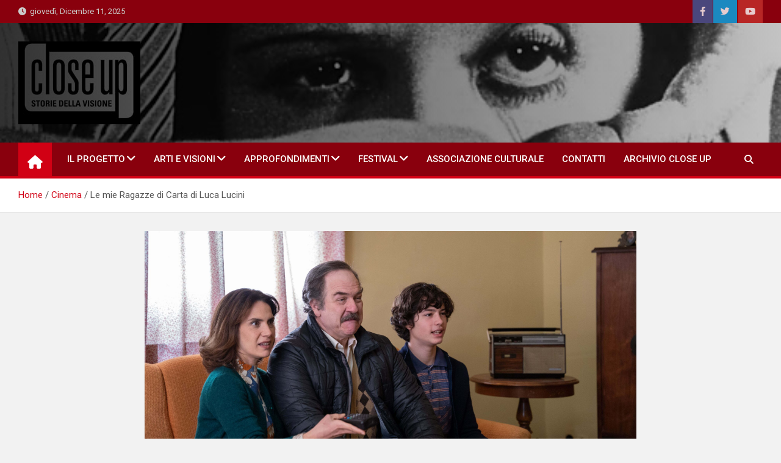

--- FILE ---
content_type: text/html; charset=UTF-8
request_url: https://close-up.info/le-mie-ragazze-di-carta-di-luca-lucini/
body_size: 18606
content:
<!doctype html>
<html lang="it-IT" prefix="og: https://ogp.me/ns#">
<head>
<meta charset="UTF-8">
<meta name="viewport" content="width=device-width, initial-scale=1, shrink-to-fit=no">
<link rel="profile" href="https://gmpg.org/xfn/11">
<!-- Google Tag Manager for WordPress by gtm4wp.com -->
<script data-cfasync="false" data-pagespeed-no-defer>
var gtm4wp_datalayer_name = "dataLayer";
var dataLayer = dataLayer || [];
</script>
<!-- End Google Tag Manager for WordPress by gtm4wp.com --><!-- Google tag (gtag.js) consent mode dataLayer added by Site Kit -->
<script id="google_gtagjs-js-consent-mode-data-layer">
window.dataLayer = window.dataLayer || [];function gtag(){dataLayer.push(arguments);}
gtag('consent', 'default', {"ad_personalization":"denied","ad_storage":"denied","ad_user_data":"denied","analytics_storage":"denied","functionality_storage":"denied","security_storage":"denied","personalization_storage":"denied","region":["AT","BE","BG","CH","CY","CZ","DE","DK","EE","ES","FI","FR","GB","GR","HR","HU","IE","IS","IT","LI","LT","LU","LV","MT","NL","NO","PL","PT","RO","SE","SI","SK"],"wait_for_update":500});
window._googlesitekitConsentCategoryMap = {"statistics":["analytics_storage"],"marketing":["ad_storage","ad_user_data","ad_personalization"],"functional":["functionality_storage","security_storage"],"preferences":["personalization_storage"]};
window._googlesitekitConsents = {"ad_personalization":"denied","ad_storage":"denied","ad_user_data":"denied","analytics_storage":"denied","functionality_storage":"denied","security_storage":"denied","personalization_storage":"denied","region":["AT","BE","BG","CH","CY","CZ","DE","DK","EE","ES","FI","FR","GB","GR","HR","HU","IE","IS","IT","LI","LT","LU","LV","MT","NL","NO","PL","PT","RO","SE","SI","SK"],"wait_for_update":500};
</script>
<!-- End Google tag (gtag.js) consent mode dataLayer added by Site Kit -->
<!-- Ottimizzazione per i motori di ricerca di Rank Math - https://rankmath.com/ -->
<title>Le mie Ragazze di Carta di Luca Lucini - Close-up</title>
<meta name="description" content="In sala dal 13 luglio 2023"/>
<meta name="robots" content="index, follow, max-snippet:-1, max-video-preview:-1, max-image-preview:large"/>
<link rel="canonical" href="https://close-up.info/le-mie-ragazze-di-carta-di-luca-lucini/" />
<meta property="og:locale" content="it_IT" />
<meta property="og:type" content="article" />
<meta property="og:title" content="Le mie Ragazze di Carta di Luca Lucini - Close-up" />
<meta property="og:description" content="In sala dal 13 luglio 2023" />
<meta property="og:url" content="https://close-up.info/le-mie-ragazze-di-carta-di-luca-lucini/" />
<meta property="og:site_name" content="Close-up" />
<meta property="article:tag" content="recensioni" />
<meta property="article:section" content="Cinema" />
<meta property="og:updated_time" content="2023-07-18T17:16:32+02:00" />
<meta property="og:image" content="https://close-up.info/wp-content/uploads/2023/07/Le-mie-ragazze-di-carta-1024x683.jpg" />
<meta property="og:image:secure_url" content="https://close-up.info/wp-content/uploads/2023/07/Le-mie-ragazze-di-carta-1024x683.jpg" />
<meta property="og:image:width" content="1024" />
<meta property="og:image:height" content="683" />
<meta property="og:image:alt" content="&lt;i&gt;Le mie Ragazze di Carta &lt;/i&gt; di Luca Lucini" />
<meta property="og:image:type" content="image/jpeg" />
<meta property="article:published_time" content="2023-07-12T01:45:08+02:00" />
<meta property="article:modified_time" content="2023-07-18T17:16:32+02:00" />
<meta name="twitter:card" content="summary_large_image" />
<meta name="twitter:title" content="Le mie Ragazze di Carta di Luca Lucini - Close-up" />
<meta name="twitter:description" content="In sala dal 13 luglio 2023" />
<meta name="twitter:image" content="https://close-up.info/wp-content/uploads/2023/07/Le-mie-ragazze-di-carta-1024x683.jpg" />
<meta name="twitter:label1" content="Scritto da" />
<meta name="twitter:data1" content="Giovanni Spagnoletti" />
<meta name="twitter:label2" content="Tempo di lettura" />
<meta name="twitter:data2" content="4 minuti" />
<script type="application/ld+json" class="rank-math-schema">{"@context":"https://schema.org","@graph":[{"@type":["Person","Organization"],"@id":"https://close-up.info/#person","name":"Close-up"},{"@type":"WebSite","@id":"https://close-up.info/#website","url":"https://close-up.info","name":"Close-up","publisher":{"@id":"https://close-up.info/#person"},"inLanguage":"it-IT"},{"@type":"ImageObject","@id":"https://close-up.info/wp-content/uploads/2023/07/Le-mie-ragazze-di-carta-scaled.jpg","url":"https://close-up.info/wp-content/uploads/2023/07/Le-mie-ragazze-di-carta-scaled.jpg","width":"2560","height":"1707","inLanguage":"it-IT"},{"@type":"WebPage","@id":"https://close-up.info/le-mie-ragazze-di-carta-di-luca-lucini/#webpage","url":"https://close-up.info/le-mie-ragazze-di-carta-di-luca-lucini/","name":"Le mie Ragazze di Carta di Luca Lucini - Close-up","datePublished":"2023-07-12T01:45:08+02:00","dateModified":"2023-07-18T17:16:32+02:00","isPartOf":{"@id":"https://close-up.info/#website"},"primaryImageOfPage":{"@id":"https://close-up.info/wp-content/uploads/2023/07/Le-mie-ragazze-di-carta-scaled.jpg"},"inLanguage":"it-IT"},{"@type":"Person","@id":"https://close-up.info/author/gspagnoletti/","name":"Giovanni Spagnoletti","url":"https://close-up.info/author/gspagnoletti/","image":{"@type":"ImageObject","@id":"https://secure.gravatar.com/avatar/44a98267e8177771d203858cfb45517f86b3398c728610af5bc735e5a7cb7316?s=96&amp;d=mm&amp;r=g","url":"https://secure.gravatar.com/avatar/44a98267e8177771d203858cfb45517f86b3398c728610af5bc735e5a7cb7316?s=96&amp;d=mm&amp;r=g","caption":"Giovanni Spagnoletti","inLanguage":"it-IT"}},{"@type":"BlogPosting","headline":"Le mie Ragazze di Carta di Luca Lucini - Close-up","datePublished":"2023-07-12T01:45:08+02:00","dateModified":"2023-07-18T17:16:32+02:00","articleSection":"Cinema, in sala","author":{"@id":"https://close-up.info/author/gspagnoletti/","name":"Giovanni Spagnoletti"},"publisher":{"@id":"https://close-up.info/#person"},"description":"In sala dal 13 luglio 2023","name":"Le mie Ragazze di Carta di Luca Lucini - Close-up","@id":"https://close-up.info/le-mie-ragazze-di-carta-di-luca-lucini/#richSnippet","isPartOf":{"@id":"https://close-up.info/le-mie-ragazze-di-carta-di-luca-lucini/#webpage"},"image":{"@id":"https://close-up.info/wp-content/uploads/2023/07/Le-mie-ragazze-di-carta-scaled.jpg"},"inLanguage":"it-IT","mainEntityOfPage":{"@id":"https://close-up.info/le-mie-ragazze-di-carta-di-luca-lucini/#webpage"}}]}</script>
<!-- /Rank Math WordPress SEO plugin -->
<link rel='dns-prefetch' href='//static.addtoany.com' />
<link rel='dns-prefetch' href='//www.googletagmanager.com' />
<link rel='dns-prefetch' href='//stats.wp.com' />
<link rel='dns-prefetch' href='//fonts.googleapis.com' />
<link rel='preconnect' href='//c0.wp.com' />
<link rel="alternate" type="application/rss+xml" title="Close-up &raquo; Feed" href="https://close-up.info/feed/" />
<link rel="alternate" type="application/rss+xml" title="Close-up &raquo; Feed dei commenti" href="https://close-up.info/comments/feed/" />
<link rel="alternate" type="application/rss+xml" title="Close-up &raquo; Le mie Ragazze di Carta  di Luca Lucini Feed dei commenti" href="https://close-up.info/le-mie-ragazze-di-carta-di-luca-lucini/feed/" />
<link rel="alternate" title="oEmbed (JSON)" type="application/json+oembed" href="https://close-up.info/wp-json/oembed/1.0/embed?url=https%3A%2F%2Fclose-up.info%2Fle-mie-ragazze-di-carta-di-luca-lucini%2F" />
<link rel="alternate" title="oEmbed (XML)" type="text/xml+oembed" href="https://close-up.info/wp-json/oembed/1.0/embed?url=https%3A%2F%2Fclose-up.info%2Fle-mie-ragazze-di-carta-di-luca-lucini%2F&#038;format=xml" />
<style id='wp-img-auto-sizes-contain-inline-css'>
img:is([sizes=auto i],[sizes^="auto," i]){contain-intrinsic-size:3000px 1500px}
/*# sourceURL=wp-img-auto-sizes-contain-inline-css */
</style>
<style id='wp-emoji-styles-inline-css'>
img.wp-smiley, img.emoji {
display: inline !important;
border: none !important;
box-shadow: none !important;
height: 1em !important;
width: 1em !important;
margin: 0 0.07em !important;
vertical-align: -0.1em !important;
background: none !important;
padding: 0 !important;
}
/*# sourceURL=wp-emoji-styles-inline-css */
</style>
<style id='wp-block-library-inline-css'>
:root{--wp-block-synced-color:#7a00df;--wp-block-synced-color--rgb:122,0,223;--wp-bound-block-color:var(--wp-block-synced-color);--wp-editor-canvas-background:#ddd;--wp-admin-theme-color:#007cba;--wp-admin-theme-color--rgb:0,124,186;--wp-admin-theme-color-darker-10:#006ba1;--wp-admin-theme-color-darker-10--rgb:0,107,160.5;--wp-admin-theme-color-darker-20:#005a87;--wp-admin-theme-color-darker-20--rgb:0,90,135;--wp-admin-border-width-focus:2px}@media (min-resolution:192dpi){:root{--wp-admin-border-width-focus:1.5px}}.wp-element-button{cursor:pointer}:root .has-very-light-gray-background-color{background-color:#eee}:root .has-very-dark-gray-background-color{background-color:#313131}:root .has-very-light-gray-color{color:#eee}:root .has-very-dark-gray-color{color:#313131}:root .has-vivid-green-cyan-to-vivid-cyan-blue-gradient-background{background:linear-gradient(135deg,#00d084,#0693e3)}:root .has-purple-crush-gradient-background{background:linear-gradient(135deg,#34e2e4,#4721fb 50%,#ab1dfe)}:root .has-hazy-dawn-gradient-background{background:linear-gradient(135deg,#faaca8,#dad0ec)}:root .has-subdued-olive-gradient-background{background:linear-gradient(135deg,#fafae1,#67a671)}:root .has-atomic-cream-gradient-background{background:linear-gradient(135deg,#fdd79a,#004a59)}:root .has-nightshade-gradient-background{background:linear-gradient(135deg,#330968,#31cdcf)}:root .has-midnight-gradient-background{background:linear-gradient(135deg,#020381,#2874fc)}:root{--wp--preset--font-size--normal:16px;--wp--preset--font-size--huge:42px}.has-regular-font-size{font-size:1em}.has-larger-font-size{font-size:2.625em}.has-normal-font-size{font-size:var(--wp--preset--font-size--normal)}.has-huge-font-size{font-size:var(--wp--preset--font-size--huge)}.has-text-align-center{text-align:center}.has-text-align-left{text-align:left}.has-text-align-right{text-align:right}.has-fit-text{white-space:nowrap!important}#end-resizable-editor-section{display:none}.aligncenter{clear:both}.items-justified-left{justify-content:flex-start}.items-justified-center{justify-content:center}.items-justified-right{justify-content:flex-end}.items-justified-space-between{justify-content:space-between}.screen-reader-text{border:0;clip-path:inset(50%);height:1px;margin:-1px;overflow:hidden;padding:0;position:absolute;width:1px;word-wrap:normal!important}.screen-reader-text:focus{background-color:#ddd;clip-path:none;color:#444;display:block;font-size:1em;height:auto;left:5px;line-height:normal;padding:15px 23px 14px;text-decoration:none;top:5px;width:auto;z-index:100000}html :where(.has-border-color){border-style:solid}html :where([style*=border-top-color]){border-top-style:solid}html :where([style*=border-right-color]){border-right-style:solid}html :where([style*=border-bottom-color]){border-bottom-style:solid}html :where([style*=border-left-color]){border-left-style:solid}html :where([style*=border-width]){border-style:solid}html :where([style*=border-top-width]){border-top-style:solid}html :where([style*=border-right-width]){border-right-style:solid}html :where([style*=border-bottom-width]){border-bottom-style:solid}html :where([style*=border-left-width]){border-left-style:solid}html :where(img[class*=wp-image-]){height:auto;max-width:100%}:where(figure){margin:0 0 1em}html :where(.is-position-sticky){--wp-admin--admin-bar--position-offset:var(--wp-admin--admin-bar--height,0px)}@media screen and (max-width:600px){html :where(.is-position-sticky){--wp-admin--admin-bar--position-offset:0px}}
/*# sourceURL=wp-block-library-inline-css */
</style><style id='global-styles-inline-css'>
:root{--wp--preset--aspect-ratio--square: 1;--wp--preset--aspect-ratio--4-3: 4/3;--wp--preset--aspect-ratio--3-4: 3/4;--wp--preset--aspect-ratio--3-2: 3/2;--wp--preset--aspect-ratio--2-3: 2/3;--wp--preset--aspect-ratio--16-9: 16/9;--wp--preset--aspect-ratio--9-16: 9/16;--wp--preset--color--black: #000000;--wp--preset--color--cyan-bluish-gray: #abb8c3;--wp--preset--color--white: #ffffff;--wp--preset--color--pale-pink: #f78da7;--wp--preset--color--vivid-red: #cf2e2e;--wp--preset--color--luminous-vivid-orange: #ff6900;--wp--preset--color--luminous-vivid-amber: #fcb900;--wp--preset--color--light-green-cyan: #7bdcb5;--wp--preset--color--vivid-green-cyan: #00d084;--wp--preset--color--pale-cyan-blue: #8ed1fc;--wp--preset--color--vivid-cyan-blue: #0693e3;--wp--preset--color--vivid-purple: #9b51e0;--wp--preset--gradient--vivid-cyan-blue-to-vivid-purple: linear-gradient(135deg,rgb(6,147,227) 0%,rgb(155,81,224) 100%);--wp--preset--gradient--light-green-cyan-to-vivid-green-cyan: linear-gradient(135deg,rgb(122,220,180) 0%,rgb(0,208,130) 100%);--wp--preset--gradient--luminous-vivid-amber-to-luminous-vivid-orange: linear-gradient(135deg,rgb(252,185,0) 0%,rgb(255,105,0) 100%);--wp--preset--gradient--luminous-vivid-orange-to-vivid-red: linear-gradient(135deg,rgb(255,105,0) 0%,rgb(207,46,46) 100%);--wp--preset--gradient--very-light-gray-to-cyan-bluish-gray: linear-gradient(135deg,rgb(238,238,238) 0%,rgb(169,184,195) 100%);--wp--preset--gradient--cool-to-warm-spectrum: linear-gradient(135deg,rgb(74,234,220) 0%,rgb(151,120,209) 20%,rgb(207,42,186) 40%,rgb(238,44,130) 60%,rgb(251,105,98) 80%,rgb(254,248,76) 100%);--wp--preset--gradient--blush-light-purple: linear-gradient(135deg,rgb(255,206,236) 0%,rgb(152,150,240) 100%);--wp--preset--gradient--blush-bordeaux: linear-gradient(135deg,rgb(254,205,165) 0%,rgb(254,45,45) 50%,rgb(107,0,62) 100%);--wp--preset--gradient--luminous-dusk: linear-gradient(135deg,rgb(255,203,112) 0%,rgb(199,81,192) 50%,rgb(65,88,208) 100%);--wp--preset--gradient--pale-ocean: linear-gradient(135deg,rgb(255,245,203) 0%,rgb(182,227,212) 50%,rgb(51,167,181) 100%);--wp--preset--gradient--electric-grass: linear-gradient(135deg,rgb(202,248,128) 0%,rgb(113,206,126) 100%);--wp--preset--gradient--midnight: linear-gradient(135deg,rgb(2,3,129) 0%,rgb(40,116,252) 100%);--wp--preset--font-size--small: 13px;--wp--preset--font-size--medium: 20px;--wp--preset--font-size--large: 36px;--wp--preset--font-size--x-large: 42px;--wp--preset--spacing--20: 0.44rem;--wp--preset--spacing--30: 0.67rem;--wp--preset--spacing--40: 1rem;--wp--preset--spacing--50: 1.5rem;--wp--preset--spacing--60: 2.25rem;--wp--preset--spacing--70: 3.38rem;--wp--preset--spacing--80: 5.06rem;--wp--preset--shadow--natural: 6px 6px 9px rgba(0, 0, 0, 0.2);--wp--preset--shadow--deep: 12px 12px 50px rgba(0, 0, 0, 0.4);--wp--preset--shadow--sharp: 6px 6px 0px rgba(0, 0, 0, 0.2);--wp--preset--shadow--outlined: 6px 6px 0px -3px rgb(255, 255, 255), 6px 6px rgb(0, 0, 0);--wp--preset--shadow--crisp: 6px 6px 0px rgb(0, 0, 0);}:where(.is-layout-flex){gap: 0.5em;}:where(.is-layout-grid){gap: 0.5em;}body .is-layout-flex{display: flex;}.is-layout-flex{flex-wrap: wrap;align-items: center;}.is-layout-flex > :is(*, div){margin: 0;}body .is-layout-grid{display: grid;}.is-layout-grid > :is(*, div){margin: 0;}:where(.wp-block-columns.is-layout-flex){gap: 2em;}:where(.wp-block-columns.is-layout-grid){gap: 2em;}:where(.wp-block-post-template.is-layout-flex){gap: 1.25em;}:where(.wp-block-post-template.is-layout-grid){gap: 1.25em;}.has-black-color{color: var(--wp--preset--color--black) !important;}.has-cyan-bluish-gray-color{color: var(--wp--preset--color--cyan-bluish-gray) !important;}.has-white-color{color: var(--wp--preset--color--white) !important;}.has-pale-pink-color{color: var(--wp--preset--color--pale-pink) !important;}.has-vivid-red-color{color: var(--wp--preset--color--vivid-red) !important;}.has-luminous-vivid-orange-color{color: var(--wp--preset--color--luminous-vivid-orange) !important;}.has-luminous-vivid-amber-color{color: var(--wp--preset--color--luminous-vivid-amber) !important;}.has-light-green-cyan-color{color: var(--wp--preset--color--light-green-cyan) !important;}.has-vivid-green-cyan-color{color: var(--wp--preset--color--vivid-green-cyan) !important;}.has-pale-cyan-blue-color{color: var(--wp--preset--color--pale-cyan-blue) !important;}.has-vivid-cyan-blue-color{color: var(--wp--preset--color--vivid-cyan-blue) !important;}.has-vivid-purple-color{color: var(--wp--preset--color--vivid-purple) !important;}.has-black-background-color{background-color: var(--wp--preset--color--black) !important;}.has-cyan-bluish-gray-background-color{background-color: var(--wp--preset--color--cyan-bluish-gray) !important;}.has-white-background-color{background-color: var(--wp--preset--color--white) !important;}.has-pale-pink-background-color{background-color: var(--wp--preset--color--pale-pink) !important;}.has-vivid-red-background-color{background-color: var(--wp--preset--color--vivid-red) !important;}.has-luminous-vivid-orange-background-color{background-color: var(--wp--preset--color--luminous-vivid-orange) !important;}.has-luminous-vivid-amber-background-color{background-color: var(--wp--preset--color--luminous-vivid-amber) !important;}.has-light-green-cyan-background-color{background-color: var(--wp--preset--color--light-green-cyan) !important;}.has-vivid-green-cyan-background-color{background-color: var(--wp--preset--color--vivid-green-cyan) !important;}.has-pale-cyan-blue-background-color{background-color: var(--wp--preset--color--pale-cyan-blue) !important;}.has-vivid-cyan-blue-background-color{background-color: var(--wp--preset--color--vivid-cyan-blue) !important;}.has-vivid-purple-background-color{background-color: var(--wp--preset--color--vivid-purple) !important;}.has-black-border-color{border-color: var(--wp--preset--color--black) !important;}.has-cyan-bluish-gray-border-color{border-color: var(--wp--preset--color--cyan-bluish-gray) !important;}.has-white-border-color{border-color: var(--wp--preset--color--white) !important;}.has-pale-pink-border-color{border-color: var(--wp--preset--color--pale-pink) !important;}.has-vivid-red-border-color{border-color: var(--wp--preset--color--vivid-red) !important;}.has-luminous-vivid-orange-border-color{border-color: var(--wp--preset--color--luminous-vivid-orange) !important;}.has-luminous-vivid-amber-border-color{border-color: var(--wp--preset--color--luminous-vivid-amber) !important;}.has-light-green-cyan-border-color{border-color: var(--wp--preset--color--light-green-cyan) !important;}.has-vivid-green-cyan-border-color{border-color: var(--wp--preset--color--vivid-green-cyan) !important;}.has-pale-cyan-blue-border-color{border-color: var(--wp--preset--color--pale-cyan-blue) !important;}.has-vivid-cyan-blue-border-color{border-color: var(--wp--preset--color--vivid-cyan-blue) !important;}.has-vivid-purple-border-color{border-color: var(--wp--preset--color--vivid-purple) !important;}.has-vivid-cyan-blue-to-vivid-purple-gradient-background{background: var(--wp--preset--gradient--vivid-cyan-blue-to-vivid-purple) !important;}.has-light-green-cyan-to-vivid-green-cyan-gradient-background{background: var(--wp--preset--gradient--light-green-cyan-to-vivid-green-cyan) !important;}.has-luminous-vivid-amber-to-luminous-vivid-orange-gradient-background{background: var(--wp--preset--gradient--luminous-vivid-amber-to-luminous-vivid-orange) !important;}.has-luminous-vivid-orange-to-vivid-red-gradient-background{background: var(--wp--preset--gradient--luminous-vivid-orange-to-vivid-red) !important;}.has-very-light-gray-to-cyan-bluish-gray-gradient-background{background: var(--wp--preset--gradient--very-light-gray-to-cyan-bluish-gray) !important;}.has-cool-to-warm-spectrum-gradient-background{background: var(--wp--preset--gradient--cool-to-warm-spectrum) !important;}.has-blush-light-purple-gradient-background{background: var(--wp--preset--gradient--blush-light-purple) !important;}.has-blush-bordeaux-gradient-background{background: var(--wp--preset--gradient--blush-bordeaux) !important;}.has-luminous-dusk-gradient-background{background: var(--wp--preset--gradient--luminous-dusk) !important;}.has-pale-ocean-gradient-background{background: var(--wp--preset--gradient--pale-ocean) !important;}.has-electric-grass-gradient-background{background: var(--wp--preset--gradient--electric-grass) !important;}.has-midnight-gradient-background{background: var(--wp--preset--gradient--midnight) !important;}.has-small-font-size{font-size: var(--wp--preset--font-size--small) !important;}.has-medium-font-size{font-size: var(--wp--preset--font-size--medium) !important;}.has-large-font-size{font-size: var(--wp--preset--font-size--large) !important;}.has-x-large-font-size{font-size: var(--wp--preset--font-size--x-large) !important;}
/*# sourceURL=global-styles-inline-css */
</style>
<style id='classic-theme-styles-inline-css'>
/*! This file is auto-generated */
.wp-block-button__link{color:#fff;background-color:#32373c;border-radius:9999px;box-shadow:none;text-decoration:none;padding:calc(.667em + 2px) calc(1.333em + 2px);font-size:1.125em}.wp-block-file__button{background:#32373c;color:#fff;text-decoration:none}
/*# sourceURL=/wp-includes/css/classic-themes.min.css */
</style>
<link rel='stylesheet' id='wp-components-css' href='https://c0.wp.com/c/6.9/wp-includes/css/dist/components/style.min.css' media='all' />
<link rel='stylesheet' id='wp-preferences-css' href='https://c0.wp.com/c/6.9/wp-includes/css/dist/preferences/style.min.css' media='all' />
<link rel='stylesheet' id='wp-block-editor-css' href='https://c0.wp.com/c/6.9/wp-includes/css/dist/block-editor/style.min.css' media='all' />
<!-- <link rel='stylesheet' id='popup-maker-block-library-style-css' href='https://close-up.info/wp-content/plugins/popup-maker/dist/packages/block-library-style.css?ver=dbea705cfafe089d65f1' media='all' /> -->
<!-- <link rel='stylesheet' id='bootstrap-style-css' href='https://close-up.info/wp-content/themes/magazinenp/assets/vendor/bootstrap/css/bootstrap.min.css?ver=5.3.2' media='all' /> -->
<!-- <link rel='stylesheet' id='font-awesome-style-css' href='https://close-up.info/wp-content/themes/magazinenp/assets/vendor/font-awesome/css/font-awesome.css?ver=6.9' media='all' /> -->
<link rel="stylesheet" type="text/css" href="//close-up.info/wp-content/cache/wpfc-minified/kq8kbddu/hh53a.css" media="all"/>
<link rel='stylesheet' id='magazinenp-google-fonts-css' href='//fonts.googleapis.com/css?family=Roboto%3A100%2C300%2C300i%2C400%2C400i%2C500%2C500i%2C700%2C700i&#038;ver=6.9' media='all' />
<!-- <link rel='stylesheet' id='owl-carousel-css' href='https://close-up.info/wp-content/themes/magazinenp/assets/vendor/owl-carousel/owl.carousel.min.css?ver=2.3.4' media='all' /> -->
<!-- <link rel='stylesheet' id='magazinenp-main-style-css' href='https://close-up.info/wp-content/themes/magazinenp/assets/css/magazinenp.css?ver=1.2.9' media='all' /> -->
<!-- <link rel='stylesheet' id='magazinenp-style-css' href='https://close-up.info/wp-content/themes/magazineplus/style.css?ver=6.9' media='all' /> -->
<!-- <link rel='stylesheet' id='wp_review-style-css' href='https://close-up.info/wp-content/plugins/wp-review/public/css/wp-review.css?ver=5.3.5' media='all' /> -->
<!-- <link rel='stylesheet' id='addtoany-css' href='https://close-up.info/wp-content/plugins/add-to-any/addtoany.min.css?ver=1.16' media='all' /> -->
<link rel="stylesheet" type="text/css" href="//close-up.info/wp-content/cache/wpfc-minified/kcok4alq/hfwzp.css" media="all"/>
<script id="addtoany-core-js-before">
window.a2a_config=window.a2a_config||{};a2a_config.callbacks=[];a2a_config.overlays=[];a2a_config.templates={};a2a_localize = {
Share: "Condividi",
Save: "Salva",
Subscribe: "Abbonati",
Email: "Email",
Bookmark: "Segnalibro",
ShowAll: "espandi",
ShowLess: "comprimi",
FindServices: "Trova servizi",
FindAnyServiceToAddTo: "Trova subito un servizio da aggiungere",
PoweredBy: "Powered by",
ShareViaEmail: "Condividi via email",
SubscribeViaEmail: "Iscriviti via email",
BookmarkInYourBrowser: "Aggiungi ai segnalibri",
BookmarkInstructions: "Premi Ctrl+D o \u2318+D per mettere questa pagina nei preferiti",
AddToYourFavorites: "Aggiungi ai favoriti",
SendFromWebOrProgram: "Invia da qualsiasi indirizzo email o programma di posta elettronica",
EmailProgram: "Programma di posta elettronica",
More: "Di più&#8230;",
ThanksForSharing: "Grazie per la condivisione!",
ThanksForFollowing: "Thanks for following!"
};
//# sourceURL=addtoany-core-js-before
</script>
<script defer src="https://static.addtoany.com/menu/page.js" id="addtoany-core-js"></script>
<script src="https://c0.wp.com/c/6.9/wp-includes/js/jquery/jquery.min.js" id="jquery-core-js"></script>
<script src="https://c0.wp.com/c/6.9/wp-includes/js/jquery/jquery-migrate.min.js" id="jquery-migrate-js"></script>
<script src='//close-up.info/wp-content/cache/wpfc-minified/1c84v3hb/hfwzp.js' type="text/javascript"></script>
<!-- <script defer src="https://close-up.info/wp-content/plugins/add-to-any/addtoany.min.js?ver=1.1" id="addtoany-jquery-js"></script> -->
<!-- Snippet del tag Google (gtag.js) aggiunto da Site Kit -->
<!-- Snippet Google Analytics aggiunto da Site Kit -->
<script src="https://www.googletagmanager.com/gtag/js?id=G-3C2Y2DTNXG" id="google_gtagjs-js" async></script>
<script id="google_gtagjs-js-after">
window.dataLayer = window.dataLayer || [];function gtag(){dataLayer.push(arguments);}
gtag("set","linker",{"domains":["close-up.info"]});
gtag("js", new Date());
gtag("set", "developer_id.dZTNiMT", true);
gtag("config", "G-3C2Y2DTNXG");
//# sourceURL=google_gtagjs-js-after
</script>
<link rel="https://api.w.org/" href="https://close-up.info/wp-json/" /><link rel="alternate" title="JSON" type="application/json" href="https://close-up.info/wp-json/wp/v2/posts/21053" /><link rel="EditURI" type="application/rsd+xml" title="RSD" href="https://close-up.info/xmlrpc.php?rsd" />
<meta name="generator" content="WordPress 6.9" />
<link rel='shortlink' href='https://close-up.info/?p=21053' />
<meta name="generator" content="Site Kit by Google 1.167.0" /><!-- AdSense script -->
<script async src="https://pagead2.googlesyndication.com/pagead/js/adsbygoogle.js?client=ca-pub-8627627171689251"
crossorigin="anonymous"></script>	<style>img#wpstats{display:none}</style>
<!-- Google Tag Manager for WordPress by gtm4wp.com -->
<!-- GTM Container placement set to automatic -->
<script data-cfasync="false" data-pagespeed-no-defer>
var dataLayer_content = {"pagePostType":"post","pagePostType2":"single-post","pageCategory":["cinema","in-sala"],"pageAttributes":["recensioni"],"pagePostAuthor":"Giovanni Spagnoletti"};
dataLayer.push( dataLayer_content );
</script>
<script data-cfasync="false" data-pagespeed-no-defer>
(function(w,d,s,l,i){w[l]=w[l]||[];w[l].push({'gtm.start':
new Date().getTime(),event:'gtm.js'});var f=d.getElementsByTagName(s)[0],
j=d.createElement(s),dl=l!='dataLayer'?'&l='+l:'';j.async=true;j.src=
'//www.googletagmanager.com/gtm.js?id='+i+dl;f.parentNode.insertBefore(j,f);
})(window,document,'script','dataLayer','GTM-PV9GBBSR');
</script>
<!-- End Google Tag Manager for WordPress by gtm4wp.com --><link rel="pingback" href="https://close-up.info/xmlrpc.php">
<style class="magazinenp-dynamic-css">
.mnp-category-item.mnp-cat-289{background-color:#e0691a!important}.mnp-category-item.mnp-cat-289:hover{background-color:#ae3700!important}.mnp-category-item.mnp-cat-285{background-color:#e0691a!important}.mnp-category-item.mnp-cat-285:hover{background-color:#ae3700!important}.mnp-category-item.mnp-cat-268{background-color:#eeee22!important}.mnp-category-item.mnp-cat-268:hover{background-color:#bcbc00!important}.mnp-category-item.mnp-cat-290{background-color:#e0691a!important}.mnp-category-item.mnp-cat-290:hover{background-color:#ae3700!important}.mnp-category-item.mnp-cat-363{background-color:#bcb000!important}.mnp-category-item.mnp-cat-363:hover{background-color:#8a7e00!important}.mnp-category-item.mnp-cat-42{background-color:#707070!important}.mnp-category-item.mnp-cat-42:hover{background-color:#3e3e3e!important}.mnp-category-item.mnp-cat-43{background-color:#770be2!important}.mnp-category-item.mnp-cat-43:hover{background-color:#4500b0!important}.mnp-category-item.mnp-cat-44{background-color:#000000!important}.mnp-category-item.mnp-cat-44:hover{background-color:#000000!important}.mnp-category-item.mnp-cat-291{background-color:#e0691a!important}.mnp-category-item.mnp-cat-291:hover{background-color:#ae3700!important}.mnp-category-item.mnp-cat-292{background-color:#e0691a!important}.mnp-category-item.mnp-cat-292:hover{background-color:#ae3700!important}.mnp-category-item.mnp-cat-47{background-color:#2b9e25!important}.mnp-category-item.mnp-cat-47:hover{background-color:#006c00!important}.mnp-category-item.mnp-cat-267{background-color:#1e73be!important}.mnp-category-item.mnp-cat-267:hover{background-color:#00418c!important}
</style>
<!-- Meta tag Google AdSense aggiunti da Site Kit -->
<meta name="google-adsense-platform-account" content="ca-host-pub-2644536267352236">
<meta name="google-adsense-platform-domain" content="sitekit.withgoogle.com">
<!-- Fine dei meta tag Google AdSense aggiunti da Site Kit -->
<style>.recentcomments a{display:inline !important;padding:0 !important;margin:0 !important;}</style>		<style>
.site-title,
.site-description {
position: absolute;
clip: rect(1px, 1px, 1px, 1px);
}
</style>
<link rel="icon" href="https://close-up.info/wp-content/uploads/2021/03/favicon-closeup-150x150.png" sizes="32x32" />
<link rel="icon" href="https://close-up.info/wp-content/uploads/2021/03/favicon-closeup-300x300.png" sizes="192x192" />
<link rel="apple-touch-icon" href="https://close-up.info/wp-content/uploads/2021/03/favicon-closeup-300x300.png" />
<meta name="msapplication-TileImage" content="https://close-up.info/wp-content/uploads/2021/03/favicon-closeup-300x300.png" />
</head>
<body data-rsssl=1 class="wp-singular post-template-default single single-post postid-21053 single-format-standard wp-custom-logo wp-theme-magazinenp wp-child-theme-magazineplus theme-body group-blog title-style4 magazinenp-image-hover-effect-theme_default nosidebar full_width_content_layout">
<!-- GTM Container placement set to automatic -->
<!-- Google Tag Manager (noscript) -->
<noscript><iframe src="https://www.googletagmanager.com/ns.html?id=GTM-PV9GBBSR" height="0" width="0" style="display:none;visibility:hidden" aria-hidden="true"></iframe></noscript>
<!-- End Google Tag Manager (noscript) -->
<div id="page" class="site">
<a class="skip-link screen-reader-text" href="#content">Skip to content</a>
<header id="masthead" class="site-header">
<div class="mnp-top-header">
<div class="container">
<div class="row gutter-10">
<div class="col col-sm mnp-date-section">
<div class="date">
<ul>
<li>
<i class="mnp-icon fa fa-clock"></i>&nbsp;&nbsp;giovedì, Dicembre 11, 2025                            </li>
</ul>
</div>
</div>
<div class="col-auto mnp-social-profiles official">
<ul class="clearfix">
<li><a target="_blank" href="http://www.facebook.com/pages/Close-Up/288018447720"
class="fab fa-facebook-f"></a></li>
<li><a target="_blank" href="https://twitter.com/CloseUpit1"
class="fab fa-twitter"></a></li>
<li><a target="_blank" href="http://www.youtube.com/user/CloseUpOnline"
class="fab fa-youtube"></a></li>
</ul>
</div>
</div>
</div>
</div><div class="mnp-mid-header mid-header-bg-enable mnp-dark-overlay"  style="background-image:url('https://close-up.info/wp-content/uploads/2021/03/caneandaluso.jpg');">
<div class="container">
<div class="row align-items-center">
<div class="col-lg-4 mnp-branding-wrap">
<div class="site-branding navbar-brand">
<a href="https://close-up.info/" class="custom-logo-link" rel="home"><img width="200" height="136" src="https://close-up.info/wp-content/uploads/2021/03/close-up-200.jpg" class="custom-logo" alt="Close-up - Storie della visione" decoding="async" /></a>                        <h2 class="site-title"><a href="https://close-up.info/"
rel="home">Close-up</a></h2>
<p class="site-description">Storie della visione</p>
</div>
</div>
</div>
</div>
</div>
<nav class="mnp-bottom-header navbar navbar-expand-lg d-block mnp-sticky">
<div class="navigation-bar">
<div class="navigation-bar-top">
<div class="container">
<div class="mnp-home-icon"><a href="https://close-up.info/" rel="home"><i
class="fa fa-home"></i></a></div>
<button class="navbar-toggler menu-toggle collapsed" type="button" data-bs-toggle="collapse"
data-bs-target="#navbarCollapse" aria-controls="navbarCollapse" aria-expanded="false"
aria-label="Toggle navigation"></button>
<button class="search-toggle"></button>
</div>
<div class="search-bar">
<div class="container">
<div id="magazinenp-search-block" class="search-block off">
<form action="https://close-up.info/" method="get" class="search-form">
<label class="assistive-text"> Search </label>
<div class="input-group">
<input type="search" value="" placeholder="Search" class="form-control s" name="s">
<div class="input-group-prepend">
<button class="btn btn-theme">Search</button>
</div>
</div>
</form>
</div>
</div>
</div>
</div>
<div class="navbar-main">
<div class="container">
<div class="mnp-home-icon"><a href="https://close-up.info/" rel="home"><i
class="fa fa-home"></i></a></div>
<div class="collapse navbar-collapse" id="navbarCollapse">
<div id="site-navigation"
class="main-navigation nav-uppercase"
role="navigation">
<ul class="nav-menu navbar-nav d-lg-block"><li id="menu-item-179" class="menu-item menu-item-type-post_type menu-item-object-page menu-item-has-children menu-item-179"><a href="https://close-up.info/il-progetto/">Il Progetto</a>
<ul class="sub-menu">
<li id="menu-item-180" class="menu-item menu-item-type-post_type menu-item-object-page menu-item-180"><a href="https://close-up.info/chi-siamo/">Chi Siamo (La Redazione)</a></li>
</ul>
</li>
<li id="menu-item-1175" class="menu-item menu-item-type-custom menu-item-object-custom menu-item-has-children menu-item-1175"><a href="https://close-up.info/category">Arti e Visioni</a>
<ul class="sub-menu">
<li id="menu-item-1176" class="menu-item menu-item-type-taxonomy menu-item-object-category menu-item-1176"><a href="https://close-up.info/category/news-eventi/">News &amp; Eventi</a></li>
<li id="menu-item-1177" class="menu-item menu-item-type-taxonomy menu-item-object-category current-post-ancestor current-menu-parent current-post-parent menu-item-1177"><a href="https://close-up.info/category/cinema/">Cinema</a></li>
<li id="menu-item-1178" class="menu-item menu-item-type-taxonomy menu-item-object-category menu-item-1178"><a href="https://close-up.info/category/televisione/">Televisione</a></li>
<li id="menu-item-1181" class="menu-item menu-item-type-taxonomy menu-item-object-category menu-item-1181"><a href="https://close-up.info/category/teatro/">Teatro</a></li>
<li id="menu-item-1180" class="menu-item menu-item-type-taxonomy menu-item-object-category menu-item-1180"><a href="https://close-up.info/category/musica/">Musica</a></li>
<li id="menu-item-1179" class="menu-item menu-item-type-taxonomy menu-item-object-category menu-item-1179"><a href="https://close-up.info/category/libri-dvd/">Libri e DVD</a></li>
</ul>
</li>
<li id="menu-item-181" class="menu-item menu-item-type-taxonomy menu-item-object-category menu-item-has-children menu-item-181"><a href="https://close-up.info/category/approfondimenti/">Approfondimenti</a>
<ul class="sub-menu">
<li id="menu-item-182" class="menu-item menu-item-type-taxonomy menu-item-object-category menu-item-182"><a href="https://close-up.info/category/approfondimenti/var-il-critico-nel-pallone/">VAR &#8211; Il critico nel pallone</a></li>
<li id="menu-item-183" class="menu-item menu-item-type-taxonomy menu-item-object-category menu-item-183"><a href="https://close-up.info/category/approfondimenti/focus-on/">Focus On</a></li>
<li id="menu-item-184" class="menu-item menu-item-type-taxonomy menu-item-object-category menu-item-184"><a href="https://close-up.info/category/approfondimenti/reverse-angle/">Reverse Angle</a></li>
<li id="menu-item-185" class="menu-item menu-item-type-taxonomy menu-item-object-category menu-item-185"><a href="https://close-up.info/category/approfondimenti/short-corner/">Short Corner</a></li>
</ul>
</li>
<li id="menu-item-207" class="menu-item menu-item-type-post_type menu-item-object-page menu-item-has-children menu-item-207"><a href="https://close-up.info/festival/">Festival</a>
<ul class="sub-menu">
<li id="menu-item-208" class="menu-item menu-item-type-taxonomy menu-item-object-category menu-item-has-children menu-item-208"><a href="https://close-up.info/category/berlino/">Festival di Berlino</a>
<ul class="sub-menu">
<li id="menu-item-908" class="menu-item menu-item-type-taxonomy menu-item-object-category menu-item-908"><a href="https://close-up.info/category/berlino/encounters/">Encounters</a></li>
<li id="menu-item-910" class="menu-item menu-item-type-taxonomy menu-item-object-category menu-item-910"><a href="https://close-up.info/category/berlino/forum/">Forum</a></li>
<li id="menu-item-911" class="menu-item menu-item-type-taxonomy menu-item-object-category menu-item-911"><a href="https://close-up.info/category/berlino/panorama/">Panorama</a></li>
<li id="menu-item-912" class="menu-item menu-item-type-taxonomy menu-item-object-category menu-item-912"><a href="https://close-up.info/category/berlino/special/">Special</a></li>
</ul>
</li>
<li id="menu-item-3319" class="menu-item menu-item-type-taxonomy menu-item-object-category menu-item-has-children menu-item-3319"><a href="https://close-up.info/category/venezia-festival/">Mostra del Cinema di Venezia</a>
<ul class="sub-menu">
<li id="menu-item-3320" class="menu-item menu-item-type-taxonomy menu-item-object-category menu-item-3320"><a href="https://close-up.info/category/venezia-festival/concorso/">Concorso</a></li>
<li id="menu-item-3321" class="menu-item menu-item-type-taxonomy menu-item-object-category menu-item-3321"><a href="https://close-up.info/category/venezia-festival/fuori-concorso/">Fuori Concorso</a></li>
<li id="menu-item-3322" class="menu-item menu-item-type-taxonomy menu-item-object-category menu-item-3322"><a href="https://close-up.info/category/venezia-festival/giornate-degli-autori/">Giornate degli Autori</a></li>
<li id="menu-item-3323" class="menu-item menu-item-type-taxonomy menu-item-object-category menu-item-3323"><a href="https://close-up.info/category/venezia-festival/orizzonti/">Orizzonti</a></li>
<li id="menu-item-3324" class="menu-item menu-item-type-taxonomy menu-item-object-category menu-item-3324"><a href="https://close-up.info/category/venezia-festival/settimana-della-critica/">Settimana della Critica</a></li>
</ul>
</li>
</ul>
</li>
<li id="menu-item-186" class="menu-item menu-item-type-taxonomy menu-item-object-category menu-item-186"><a href="https://close-up.info/category/associazione-culturale/">Associazione Culturale</a></li>
<li id="menu-item-188" class="menu-item menu-item-type-post_type menu-item-object-page menu-item-188"><a href="https://close-up.info/contatti/">Contatti</a></li>
<li id="menu-item-1130" class="menu-item menu-item-type-custom menu-item-object-custom menu-item-1130"><a href="https://closeup-archivio.it">Archivio Close Up</a></li>
</ul>					</div>
</div>
<div class="nav-search">
<button class="search-toggle"></button>
</div>
</div>
</div>
</div>
</nav>
<div id="breadcrumb">
<div class="container">
<div role="navigation" aria-label="Breadcrumbs" class="breadcrumb-trail breadcrumbs" itemprop="breadcrumb"><ul class="trail-items" itemscope itemtype="http://schema.org/BreadcrumbList"><meta name="numberOfItems" content="3" /><meta name="itemListOrder" content="Ascending" /><li itemprop="itemListElement" itemscope itemtype="http://schema.org/ListItem" class="trail-item trail-begin"><a href="https://close-up.info/" rel="home" itemprop="item"><span itemprop="name">Home</span></a><meta itemprop="position" content="1" /></li><li itemprop="itemListElement" itemscope itemtype="http://schema.org/ListItem" class="trail-item"><a href="https://close-up.info/category/cinema/" itemprop="item"><span itemprop="name">Cinema</span></a><meta itemprop="position" content="2" /></li><li itemprop="itemListElement" itemscope itemtype="http://schema.org/ListItem" class="trail-item trail-end"><span itemprop="name">Le mie Ragazze di Carta  di Luca Lucini</span><meta itemprop="position" content="3" /></li></ul></div>        </div>
</div>
</header>
<div id="content"
class="site-content">
<div class="container">
<div class="row justify-content-center site-content-row">
<!-- #start of primary div--><div id="primary" class="content-area col-lg-8 "> 		<main id="main" class="site-main">
<div class="post-21053 post type-post status-publish format-standard has-post-thumbnail hentry category-cinema category-in-sala tag-recensioni">
<figure class="post-featured-image page-single-img-wrap magazinenp-parts-item">
<div class="mnp-post-image"
style="background-image: url('https://close-up.info/wp-content/uploads/2023/07/Le-mie-ragazze-di-carta-scaled.jpg');"></div>
</figure><!-- .post-featured-image .page-single-img-wrap -->
<div class="entry-meta category-meta">
<div class="cat-links">			<a class="mnp-category-item mnp-cat-40"
href="https://close-up.info/category/cinema/" rel="category tag">Cinema</a>
<a class="mnp-category-item mnp-cat-301"
href="https://close-up.info/category/in-sala/" rel="category tag">in sala</a>
</div></div>
<header class="entry-header magazinenp-parts-item">
<h1 class="entry-title"><i>Le mie Ragazze di Carta </i> di Luca Lucini</h1></header>		<div class="entry-meta magazinenp-parts-item">
<div class="date created-date"><a href="https://close-up.info/le-mie-ragazze-di-carta-di-luca-lucini/" title="Le mie Ragazze di Carta  di Luca Lucini"><i class="mnp-icon fa fa-clock"></i>2 anni ago</a> </div> <div class="by-author vcard author"><a href="https://close-up.info/author/gspagnoletti/"><i class="mnp-icon fa fa-user-circle"></i>Giovanni Spagnoletti</a> </div>							<div class="comments">
<a href="https://close-up.info/le-mie-ragazze-di-carta-di-luca-lucini/#comments">2 Comments</a>				</div>
</div>
<div class="entry-content magazinenp-parts-item">
<div class="addtoany_share_save_container addtoany_content addtoany_content_top"><div class="a2a_kit a2a_kit_size_32 addtoany_list" data-a2a-url="https://close-up.info/le-mie-ragazze-di-carta-di-luca-lucini/" data-a2a-title="Le mie Ragazze di Carta  di Luca Lucini"><a class="a2a_button_facebook" href="https://www.addtoany.com/add_to/facebook?linkurl=https%3A%2F%2Fclose-up.info%2Fle-mie-ragazze-di-carta-di-luca-lucini%2F&amp;linkname=Le%20mie%20Ragazze%20di%20Carta%20%20di%20Luca%20Lucini" title="Facebook" rel="nofollow noopener" target="_blank"></a><a class="a2a_button_whatsapp" href="https://www.addtoany.com/add_to/whatsapp?linkurl=https%3A%2F%2Fclose-up.info%2Fle-mie-ragazze-di-carta-di-luca-lucini%2F&amp;linkname=Le%20mie%20Ragazze%20di%20Carta%20%20di%20Luca%20Lucini" title="WhatsApp" rel="nofollow noopener" target="_blank"></a><a class="a2a_button_x" href="https://www.addtoany.com/add_to/x?linkurl=https%3A%2F%2Fclose-up.info%2Fle-mie-ragazze-di-carta-di-luca-lucini%2F&amp;linkname=Le%20mie%20Ragazze%20di%20Carta%20%20di%20Luca%20Lucini" title="X" rel="nofollow noopener" target="_blank"></a><a class="a2a_button_mastodon" href="https://www.addtoany.com/add_to/mastodon?linkurl=https%3A%2F%2Fclose-up.info%2Fle-mie-ragazze-di-carta-di-luca-lucini%2F&amp;linkname=Le%20mie%20Ragazze%20di%20Carta%20%20di%20Luca%20Lucini" title="Mastodon" rel="nofollow noopener" target="_blank"></a><a class="a2a_dd addtoany_share_save addtoany_share" href="https://www.addtoany.com/share"></a></div></div>
<div id="review" class="review-wrapper wp-review-21053 wp-review-star-type wp-review-default-template wp-review-box-full-width">
<ul class="review-list">
<li>
<div class="review-star">
<div class="review-result-wrapper" style="color: #95bae0;">
<i class="mts-icon-star"></i>
<i class="mts-icon-star"></i>
<i class="mts-icon-star"></i>
<i class="mts-icon-star"></i>
<i class="mts-icon-star"></i>
<div class="review-result" style="width:60%; color:#1e73be;">
<i class="mts-icon-star"></i>
<i class="mts-icon-star"></i>
<i class="mts-icon-star"></i>
<i class="mts-icon-star"></i>
<i class="mts-icon-star"></i>
</div><!-- .review-result -->
</div><!-- .review-result-wrapper -->
</div><!-- .review-star -->
<span>Voto</span>
</li>
</ul>
</div>
<style type="text/css">
.wp-review-21053.review-wrapper {
width: 100%;
overflow: hidden;
}
.wp-review-21053.review-wrapper,
.wp-review-21053 .review-title,
.wp-review-21053 .review-desc p,
.wp-review-21053 .reviewed-item p {
color: #555555;
}
.wp-review-21053 .review-title {
padding-top: 15px;
font-weight: bold;
}
.wp-review-21053 .review-links a {
color: #1e73be;
}
.wp-review-21053 .review-links a:hover {
background: #1e73be;
color: #fff;
}
.wp-review-21053 .review-list li,
.wp-review-21053.review-wrapper {
background: #ffffff;
}
.wp-review-21053 .review-title,
.wp-review-21053 .review-list li:nth-child(2n),
.wp-review-21053 .wpr-user-features-rating .user-review-title {
background: #e7e7e7;
}
.wp-review-21053.review-wrapper,
.wp-review-21053 .review-title,
.wp-review-21053 .review-list li,
.wp-review-21053 .review-list li:last-child,
.wp-review-21053 .user-review-area,
.wp-review-21053 .reviewed-item,
.wp-review-21053 .review-links,
.wp-review-21053 .wpr-user-features-rating {
border-color: #e7e7e7;
}
.wp-review-21053 .wpr-rating-accept-btn {
background: #1e73be;
}
.wp-review-21053.review-wrapper .user-review-title {
color: inherit;
}
</style>
<script type="application/ld+json">
{
"@context": "http://schema.org",
"@type": "Movie",
"image": ""
}
</script>
<p><iframe title="YouTube video player" src="https://www.youtube.com/embed/a-buHh63gxQ" width="300" height="200" frameborder="0" allowfullscreen="allowfullscreen"></iframe></p>
<p>Immagino che non pochi cinefili ricorderanno <strong><em>Signore &amp; Signori</em></strong> (1966) di <strong>Pietro Germi</strong>, uno dei must assoluti della commedia all’italiana che metteva alla berlina in modo esemplare il falso perbenismo della provincia italiana. Il film era ambientato in un&#8217;imprecisata cittadina veneta, che nell&#8217;insegna del giornale locale veniva indicata come Rezega, ma ben riconoscibile dagli esterni era Treviso a partire dalla Piazza dei Signori e tanti altri luoghi della città.<br />
Cosa c’entra tutto ciò con <strong><em>Le mie Ragazze di Carta</em> </strong>diretto da <strong>Luca Lucini </strong>che nel 2023 ha visto uscire un suo secondo film dopo <strong><em>Io e mio fratello</em></strong>, tuttora visibile su <strong>Prime Video</strong>? Intanto il fatto che si cita a più riprese in modo diretto o indiretto il capolavoro di <strong>Germi</strong> e poi che, guarda caso, è proprio ambientato a Treviso ma a distanza di tempo, circa un decennio dopo la acida epopea sul boom economico realizzata dal regista genovese, e cioè ad essere precisi nel fatidico 1978, quindi in un periodo radicalmente diverso, contrassegnato dal terrorismo e dall’omicidio di Aldo Moro. Di ciò non c’è comunque minima traccia nel nostro film che vive un po&#8217; come ambientato su Marte, a parte il tormentone sull&#8217;innovazione della tv a colori tanto agognata dal personaggio di  Anna (<strong>Maya Sansa</strong>) o la pesante crisi delle sale cinematografiche indotta dalla liberalizzazione dell&#8217;etere qualche anno prima con la loro trasformazione in cinema a luci rosse.<br />
Ma al di là degli scarsi riferimenti storici e di quanto detto, l’ultima opera del regista milanese &#8211; un autore sempre interessante ma che dopo il suo bel debutto con <strong><em>Tre metri sopra il cielo</em></strong> (2004) non è mai riuscito compiutamente a dimostrare il suo indubbio talento &#8211; poco in comune possiamo riscontrare con il citato  <strong><em>Signore &amp; Signori</em></strong>. Perché <strong><em>Le mie Ragazze di Carta</em></strong> è, invece, un film non graffiante ma nostalgico che vuole raccontare quei momenti certo importantissimi che si attraversano nel corso dell&#8217;adolescenza, in quel periodo di passaggio della pubertà, il <em>Coming of Age</em> dicono gli americani, durante il quale si vivono le &#8220;cotte&#8221; adolescenziali, i profondi turbamenti del sesso insieme alle prime sfide personali. E che, in questo caso, poi, si intrecciano, in modo decisivo, con il trasferimento dalla campagna alla città della famiglia dei Bottacin, composta dal padre Primo (<strong>Andrea Pennacchi</strong>), la madre, la già citata Anna, e il figlio adolescente Tiberio un po&#8217; imbranato (<strong>Alvise Marascalchi</strong>), il protagonista principe che si innamora perdutamente di una star dei soft-porno spiati di nascosto nel cinema Odeon davanti casa.</p>
<figure id="attachment_21056" aria-describedby="caption-attachment-21056" style="width: 372px" class="wp-caption aligncenter"><img fetchpriority="high" decoding="async" class="wp-image-21056 " src="https://close-up.info/wp-content/uploads/2023/07/Le-mie-ragazze-di-carta1-300x200.jpg" alt="" width="372" height="248" srcset="https://close-up.info/wp-content/uploads/2023/07/Le-mie-ragazze-di-carta1-300x200.jpg 300w, https://close-up.info/wp-content/uploads/2023/07/Le-mie-ragazze-di-carta1-1024x683.jpg 1024w, https://close-up.info/wp-content/uploads/2023/07/Le-mie-ragazze-di-carta1-768x512.jpg 768w, https://close-up.info/wp-content/uploads/2023/07/Le-mie-ragazze-di-carta1-1536x1024.jpg 1536w, https://close-up.info/wp-content/uploads/2023/07/Le-mie-ragazze-di-carta1-2048x1365.jpg 2048w" sizes="(max-width: 372px) 100vw, 372px" /><figcaption id="caption-attachment-21056" class="wp-caption-text"><strong>Andrea Pennacchi</strong> e <strong>Cristiano Caccamo</strong></figcaption></figure>
<p>Dopo aver ottenuto con una evidente “spintarella” democristiana un lavoro come postino, Primo &amp; famiglia decidono dunque di lasciare la campagna e, di conseguenza anche lo stile di vita contadino, ma adeguarsi al contesto urbano non risulterà facile, anche perché la nuova vita inevitabilmente va ad intersecarsi con i cambiamenti socio-economici attraversati dal nostro Paese in quel periodo, di cui, però, lo spettatore attuale poco apprende, purtroppo, dalla narrazione. Tale amnesia storica – troppo frequente nel nostro cinema attuale incapace, il più delle volte, di raccontarci “come eravamo” (a differenza di quanto accadeva in decenni passati) – unita all’altra grave malattia nostrana, quella della ridondanza (assai fastidiosa) del commento musicale, non inficia, per fortuna, il risultato finale complessivo del film. Che infatti alterna momenti molto riusciti come il rapporto tra Tiberio e il suo amico Giacomo (<strong>Cristian Mancini</strong>) ben più “scafato” dell&#8217;amico, a delle sotto-trame narrative a nostro giudizio non molto felici come quella della bizzarra amicizia tra Primo e il trans Claudio (<strong>Cristiano Caccamo</strong>).<br />
A voler fare un bilancio dell&#8217;opera di <strong>Luca Lucini</strong>, potremmo aggiungere che abbiamo apprezzato l&#8217;ottima recitazione del cast – da <strong>Andrea Pennacchi </strong>alla figura un po’ patetica di una madre generosa ma cieca e conformista ben resa da <strong>Maya Sansa</strong> a suo agio nella parlata veneta, o a quella del prete (<strong>Neri Marcorè</strong>), inquieto e anticonformista, che organizza in parrocchia una squadra di rugby dove gioca Tiberio e che ha qualche segreto/peccatuccio nel cassetto. Ciò che ci ha convinto di meno, invece, in una messa in scena molto tradizionale, è quel difetto che risulta dall’omologazione del cinema per il grande schermo da quello per le piattaforme. A seconda dei casi si può considerare “avanzato” e anticonformista il pizzico di pruderie omossessuale che trovavamo in <strong><em>Io e mio fratello</em></strong> (nato e destinato a <strong>Prime</strong>) mentre viceversa per questo film apparentemente per la sala – dico apparentemente perché poi resta la piattaforma che detta le regole generali in quanto terminale finale e vero del prodotto – vigono purtroppo la medietà e l’omologazione estetica e contenutistica anche riguardo ai fremiti del sesso.<br />
Dopo questa triste considerazione, non sconsiglieremmo affatto la visione di <strong><em>Le mie Ragazze di Carta</em></strong>, fatta la tara dei suoi evidenti difetti (ovvero obblighi produttivi). Tipico prodotto medio adatto a essere immediatamente inserito nei palinsesti casalinghi, l&#8217;agrodolce commedia di <strong>Lucini </strong>ha dei bei momenti intimistici, diversi squarci di verità che la illuminano, un tono talvolta simpaticamente nostalgico in una ricostruzione storica del periodo abbastanza asettica anche se visivamente accattivante. Ma ahimè non dico la zampata potente del leone <strong>Germi</strong> ma almeno una unghiata di gattino in più, non avrebbe guastato. Parere assolutamente personale.</p>
<p><strong>In sala dal 13 luglio 2023</strong></p>
<hr />
<p><strong><em>Le Mie Ragazze di Carta</em></strong> &#8211; <strong>Regia:</strong> Luca Lucini; <strong>sceneggiatura:</strong> Luca Lucini, Mauro Spinelli, Marta Storti, Ilaria Storti; <strong>fotografia</strong>: Luan Ujkaj Amelio; <strong>montaggio</strong>: Carlotta Cristiani; <strong>interpreti</strong>: Maya Sansa, Andrea Pennacchi, Alvise Marascalchi, Cristiano Caccamo, Raffaella Di Caprio, Alessandro Bressanello, Christian Mancin, Marta Guerrini, Giuseppe Zeno, Neri Marcorè; <strong>produzione: </strong>302 Original Content e Pepito Produzioni con Rai Cinema; <strong>origine</strong>: Italia, 2023; <strong>durata</strong>: 94 minuti; <strong>distribuzione</strong>: Adler Entertainmen.</p>
</div>
<footer class="entry-meta"><span class="tag-links"><span class="label">Tags:</span> <a href="https://close-up.info/tag/recensioni/" rel="tag">recensioni</a></span><!-- .tag-links --></footer><!-- .entry-meta --></div>
<nav class="navigation post-navigation" aria-label="Articoli">
<h2 class="screen-reader-text">Navigazione articoli</h2>
<div class="nav-links"><div class="nav-previous"><a href="https://close-up.info/suntan-di-argyris-papadimitropoulos/" rel="prev"><i>Suntan </i> di Argyris Papadimitropoulos</a></div><div class="nav-next"><a href="https://close-up.info/dab-four-live-al-gaeta-jazz-festival/" rel="next">DAB four live al &#8220;Gaeta Jazz Festival&#8221;</a></div></div>
</nav>
<div id="comments" class="comments-area">
<h2 class="comments-title">
2 thoughts on &ldquo;<span><i>Le mie Ragazze di Carta </i> di Luca Lucini</span>&rdquo;        </h2>
<ol class="comment-list">
<li id="comment-4606" class="comment even thread-even depth-1">
<article id="div-comment-4606" class="comment-body">
<footer class="comment-meta">
<div class="comment-author vcard">
<img alt='' src='https://secure.gravatar.com/avatar/817895dbe55b26bc5092bdcfb042b45238f97e7ffa7ff410d3adb6c479d47793?s=32&#038;d=mm&#038;r=g' srcset='https://secure.gravatar.com/avatar/817895dbe55b26bc5092bdcfb042b45238f97e7ffa7ff410d3adb6c479d47793?s=64&#038;d=mm&#038;r=g 2x' class='avatar avatar-32 photo' height='32' width='32' loading='lazy' decoding='async'/>						<b class="fn">Marcon Paolo</b> <span class="says">ha detto:</span>					</div><!-- .comment-author -->
<div class="comment-metadata">
<a href="https://close-up.info/le-mie-ragazze-di-carta-di-luca-lucini/#comment-4606"><time datetime="2024-08-11T09:59:26+02:00">11 Agosto 2024 alle 09:59</time></a>					</div><!-- .comment-metadata -->
</footer><!-- .comment-meta -->
<div class="comment-content">
<p>Con piacere ho visto il film &#8220;Le mie ragazze di carta&#8221;. Mi sono riconosciuto in molte situazioni della mia gioventù. Abitavo in quegli anni &#8217;50 e &#8217;60 a Treviso vicino alla Chiesa di Santa Maria Maggiore &#8211; Madona Granda. Ho frequentato da giovanissimo la parrocchia e tutti i servizi sportivi messi a disposizione quali il campo di calcio e da pallavolo. Non mancava il cinema parrocchiale, sempre e il tutto </p>
<p>accanto alla Chiesa. Circondato da molti appassionati collaboratori, organizzava tornei nell&#8217;ambito della parrocchia, che era stata divisa come i punti cardinali: Nord-Sud-Est-Ovest.D&#8217;estate si andava in vacanza, tutti i ragazzi, in Val di Fassa a Fontanazzo, partecipando a bellissime e anche impegnative escursioni con ricordi impressi nella mente e su foto. Animatore di tutto era Padre CARLO LUCINI dei padri Somaschi, che ricordo ancora giocare assieme a calcio con tonaca arrotolata alla cintola. Grande Simpaticissima Dinamica Persona&#8230;<br />
Anche in base ai miei ricordi il film &#8220;Le mie ragazze di carta&#8221; mi è piaciuto moltissimo e mi ha emozionato. Complimenti al regista Lucini, che porta lo stesso cognome di Padre Carlo, e a tutta la Troupe.</p>
</div><!-- .comment-content -->
<div class="reply"><a rel="nofollow" class="comment-reply-link" href="#comment-4606" data-commentid="4606" data-postid="21053" data-belowelement="div-comment-4606" data-respondelement="respond" data-replyto="Rispondi a Marcon Paolo" aria-label="Rispondi a Marcon Paolo">Rispondi</a></div>			</article><!-- .comment-body -->
</li><!-- #comment-## -->
<li id="comment-4607" class="comment odd alt thread-odd thread-alt depth-1">
<article id="div-comment-4607" class="comment-body">
<footer class="comment-meta">
<div class="comment-author vcard">
<img alt='' src='https://secure.gravatar.com/avatar/817895dbe55b26bc5092bdcfb042b45238f97e7ffa7ff410d3adb6c479d47793?s=32&#038;d=mm&#038;r=g' srcset='https://secure.gravatar.com/avatar/817895dbe55b26bc5092bdcfb042b45238f97e7ffa7ff410d3adb6c479d47793?s=64&#038;d=mm&#038;r=g 2x' class='avatar avatar-32 photo' height='32' width='32' loading='lazy' decoding='async'/>						<b class="fn">Marcon Paolo</b> <span class="says">ha detto:</span>					</div><!-- .comment-author -->
<div class="comment-metadata">
<a href="https://close-up.info/le-mie-ragazze-di-carta-di-luca-lucini/#comment-4607"><time datetime="2024-08-11T10:40:49+02:00">11 Agosto 2024 alle 10:40</time></a>					</div><!-- .comment-metadata -->
</footer><!-- .comment-meta -->
<div class="comment-content">
<p>Con piacere ho visto il film &#8220;Le mie ragazze di carta&#8221;. Mi sono riconosciuto in molte situazioni della mia gioventù. Abitavo in quegli anni &#8217;50 e &#8217;60 a Treviso vicino alla Chiesa di Santa Maria Maggiore &#8211; Madona Granda. Ho frequentato da giovanissimo la parrocchia e tutti i servizi sportivi messi a disposizione quali il campo di calcio e da pallavolo. Non mancava il cinema parrocchiale, sempre e il tutto </p>
<p>accanto alla Chiesa. Circondato da molti appassionati collaboratori, organizzava tornei nell&#8217;ambito della parrocchia, che era stata divisa come i punti cardinali: Nord-Sud-Est-Ovest.D&#8217;estate si andava in vacanza, tutti i ragazzi, in Val di Fassa a Fontanazzo, partecipando a bellissime e anche impegnative escursioni con ricordi impressi nella mente e su foto. Animatore di tutto era Padre CARLO LUCINI dei padri Somaschi, che ricordo ancora giocare assieme a calcio con tonaca arrotolata alla cintola. Grande Simpaticissima Dinamica Persona&#8230;<br />
Anche in base ai miei ricordi il film &#8220;Le mie ragazze di carta&#8221; mi è piaciuto moltissimo e mi ha emozionato. Complimenti al regista Lucini, che porta lo stesso cognome di Padre Carlo, e a tutta la Troupe.<br />
Termino, aggiungendo a quanto da poco inviato:<br />
&#8221; A suo tempo, io avevo 18 &#8211; 19 anni, a Treviso ho avuto modo di assistere alle riprese del film &#8220;Signore e Signori&#8221; in Piazza dei Signori. In particolare mi ricordo la scena in cui Gastone Moschin, dall&#8217;alto del Palazzo dei Trecento, minacciava di lanciarsi: &#8216;Si butta!&#8217;, innamorato della bellissima Virna Lisi.<br />
Da Trevigiano riconosco la mentalità provinciale che caratterizzava il periodo. Si può dire molto sul carattere dei Veneti. I due film citati ne danno prova e documentazione storica e di costume.</p>
</div><!-- .comment-content -->
<div class="reply"><a rel="nofollow" class="comment-reply-link" href="#comment-4607" data-commentid="4607" data-postid="21053" data-belowelement="div-comment-4607" data-respondelement="respond" data-replyto="Rispondi a Marcon Paolo" aria-label="Rispondi a Marcon Paolo">Rispondi</a></div>			</article><!-- .comment-body -->
</li><!-- #comment-## -->
</ol><!-- .comment-list -->
<div id="respond" class="comment-respond">
<h3 id="reply-title" class="comment-reply-title">Lascia un commento <small><a rel="nofollow" id="cancel-comment-reply-link" href="/le-mie-ragazze-di-carta-di-luca-lucini/#respond" style="display:none;">Annulla risposta</a></small></h3><form action="https://close-up.info/wp-comments-post.php" method="post" id="commentform" class="comment-form"><p class="comment-notes"><span id="email-notes">Il tuo indirizzo email non sarà pubblicato.</span> <span class="required-field-message">I campi obbligatori sono contrassegnati <span class="required">*</span></span></p><p class="comment-form-comment"><label for="comment">Commento <span class="required">*</span></label> <textarea id="comment" name="comment" cols="45" rows="8" maxlength="65525" required></textarea></p><p class="comment-form-author"><label for="author">Nome <span class="required">*</span></label> <input id="author" name="author" type="text" value="" size="30" maxlength="245" autocomplete="name" required /></p>
<p class="comment-form-email"><label for="email">Email <span class="required">*</span></label> <input id="email" name="email" type="email" value="" size="30" maxlength="100" aria-describedby="email-notes" autocomplete="email" required /></p>
<p class="comment-form-url"><label for="url">Sito web</label> <input id="url" name="url" type="url" value="" size="30" maxlength="200" autocomplete="url" /></p>
<p class="comment-form-cookies-consent"><input id="wp-comment-cookies-consent" name="wp-comment-cookies-consent" type="checkbox" value="yes" /> <label for="wp-comment-cookies-consent">Salva il mio nome, email e sito web in questo browser per la prossima volta che commento.</label></p>
<p class="form-submit"><input name="submit" type="submit" id="submit" class="submit" value="Invia commento" /> <input type='hidden' name='comment_post_ID' value='21053' id='comment_post_ID' />
<input type='hidden' name='comment_parent' id='comment_parent' value='0' />
</p><p style="display: none;"><input type="hidden" id="akismet_comment_nonce" name="akismet_comment_nonce" value="fb401e8dc8" /></p><p style="display: none !important;" class="akismet-fields-container" data-prefix="ak_"><label>&#916;<textarea name="ak_hp_textarea" cols="45" rows="8" maxlength="100"></textarea></label><input type="hidden" id="ak_js_1" name="ak_js" value="112"/><script>document.getElementById( "ak_js_1" ).setAttribute( "value", ( new Date() ).getTime() );</script></p></form>	</div><!-- #respond -->
</div>
</main><!-- #main -->
</div><!-- #end of primary div--></div><!-- row -->
</div><!-- .container -->
</div><!-- #content .site-content-->
<div class="mnp-related-posts">
<div class="container">
<section class="related-posts">
<div class="widget-title-wrapper"><h2 class="magazinenp-title">Related Posts</h2></div>					<div class="row gutter-parent-14">
<div class="col-sm-6 col-lg-3">
<div class="mnp-post-boxed">
<div class="mnp-post-image-wrap">
<div class="featured-mnp-post-image">
<a href="https://close-up.info/vita-privata-di-rebecca-zlotowski/" class="mnp-post-image"
style="background-image: url('https://close-up.info/wp-content/uploads/2025/12/Vita-privata-Cover-bis-vera.jpg');"></a>
</div>
<div class="entry-meta category-meta">
<div class="cat-links">			<a class="mnp-category-item mnp-cat-40"
href="https://close-up.info/category/cinema/" rel="category tag">Cinema</a>
<a class="mnp-category-item mnp-cat-301"
href="https://close-up.info/category/in-sala/" rel="category tag">in sala</a>
</div>										</div>
</div>
<div class="post-content">
<h3 class="entry-title"><a href="https://close-up.info/vita-privata-di-rebecca-zlotowski/"> <i>Vita privata </i> di Rebecca Zlotowski </a></h3>																					<div class="entry-meta">
<div class="date created-date"><a href="https://close-up.info/vita-privata-di-rebecca-zlotowski/" title=" Vita privata  di Rebecca Zlotowski "><i class="mnp-icon fa fa-clock"></i>15 ore ago</a> </div> <div class="by-author vcard author"><a href="https://close-up.info/author/fsargentini/"><i class="mnp-icon fa fa-user-circle"></i>Fabiana Sargentini</a> </div>											</div>
</div>
</div>
</div>
<div class="col-sm-6 col-lg-3">
<div class="mnp-post-boxed">
<div class="mnp-post-image-wrap">
<div class="featured-mnp-post-image">
<a href="https://close-up.info/lombra-del-corvo-di-dylan-southern/" class="mnp-post-image"
style="background-image: url('https://close-up.info/wp-content/uploads/2025/12/Lombra-del-corvo-Cover.jpg');"></a>
</div>
<div class="entry-meta category-meta">
<div class="cat-links">			<a class="mnp-category-item mnp-cat-363"
href="https://close-up.info/category/in-evidenza/" rel="category tag">In Evidenza</a>
<a class="mnp-category-item mnp-cat-301"
href="https://close-up.info/category/in-sala/" rel="category tag">in sala</a>
</div>										</div>
</div>
<div class="post-content">
<h3 class="entry-title"><a href="https://close-up.info/lombra-del-corvo-di-dylan-southern/"><i>L&#8217;ombra del corvo </i> di Dylan Southern</a></h3>																					<div class="entry-meta">
<div class="date created-date"><a href="https://close-up.info/lombra-del-corvo-di-dylan-southern/" title="L&#8217;ombra del corvo  di Dylan Southern"><i class="mnp-icon fa fa-clock"></i>1 giorno ago</a> </div> <div class="by-author vcard author"><a href="https://close-up.info/author/mgalli/"><i class="mnp-icon fa fa-user-circle"></i>Matteo Galli</a> </div>											</div>
</div>
</div>
</div>
<div class="col-sm-6 col-lg-3">
<div class="mnp-post-boxed">
<div class="mnp-post-image-wrap">
<div class="featured-mnp-post-image">
<a href="https://close-up.info/gioia-mia-di-margherita-spampinato/" class="mnp-post-image"
style="background-image: url('https://close-up.info/wp-content/uploads/2025/12/Gioia-mia-altra-Cover-1.jpg');"></a>
</div>
<div class="entry-meta category-meta">
<div class="cat-links">			<a class="mnp-category-item mnp-cat-363"
href="https://close-up.info/category/in-evidenza/" rel="category tag">In Evidenza</a>
<a class="mnp-category-item mnp-cat-301"
href="https://close-up.info/category/in-sala/" rel="category tag">in sala</a>
</div>										</div>
</div>
<div class="post-content">
<h3 class="entry-title"><a href="https://close-up.info/gioia-mia-di-margherita-spampinato/"><i>Gioia mia </i> di Margherita Spampinato</a></h3>																					<div class="entry-meta">
<div class="date created-date"><a href="https://close-up.info/gioia-mia-di-margherita-spampinato/" title="Gioia mia  di Margherita Spampinato"><i class="mnp-icon fa fa-clock"></i>2 giorni ago</a> </div> <div class="by-author vcard author"><a href="https://close-up.info/author/croce/"><i class="mnp-icon fa fa-user-circle"></i>Fabrizio Croce</a> </div>											</div>
</div>
</div>
</div>
<div class="col-sm-6 col-lg-3">
<div class="mnp-post-boxed">
<div class="mnp-post-image-wrap">
<div class="featured-mnp-post-image">
<a href="https://close-up.info/rome-international-documentary-festival-roma-2-7-dicembre-2025-coexistence-my-ass-di-amber-fares/" class="mnp-post-image"
style="background-image: url('https://close-up.info/wp-content/uploads/2025/12/Coexistence-My-Ass-Cover.jpg');"></a>
</div>
<div class="entry-meta category-meta">
<div class="cat-links">			<a class="mnp-category-item mnp-cat-40"
href="https://close-up.info/category/cinema/" rel="category tag">Cinema</a>
<a class="mnp-category-item mnp-cat-376"
href="https://close-up.info/category/doc/" rel="category tag">doc.</a>
<a class="mnp-category-item mnp-cat-315"
href="https://close-up.info/category/festival/" rel="category tag">Festival</a>
</div>										</div>
</div>
<div class="post-content">
<h3 class="entry-title"><a href="https://close-up.info/rome-international-documentary-festival-roma-2-7-dicembre-2025-coexistence-my-ass-di-amber-fares/">Rome International Documentary Festival (Roma 2-7 dicembre 2025): <i>Coexistence, my Ass! </i> di Amber Fares</a></h3>																					<div class="entry-meta">
<div class="date created-date"><a href="https://close-up.info/rome-international-documentary-festival-roma-2-7-dicembre-2025-coexistence-my-ass-di-amber-fares/" title="Rome International Documentary Festival (Roma 2-7 dicembre 2025): Coexistence, my Ass!  di Amber Fares"><i class="mnp-icon fa fa-clock"></i>3 giorni ago</a> </div> <div class="by-author vcard author"><a href="https://close-up.info/author/mmanzo/"><i class="mnp-icon fa fa-user-circle"></i>Monia Manzo</a> </div>											</div>
</div>
</div>
</div>
</div>
</section>
</div>
</div>
<footer id="colophon" class="site-footer" >
<div class="site-info bottom-footer">
<div class="container">
<div class="row">
<div class="col-lg-auto order-lg-2 ml-auto">
<div class="mnp-social-profiles official">
<ul class="clearfix">
<li><a target="_blank" href="http://www.facebook.com/pages/Close-Up/288018447720"
class="fab fa-facebook-f"></a></li>
<li><a target="_blank" href="https://twitter.com/CloseUpit1"
class="fab fa-twitter"></a></li>
<li><a target="_blank" href="http://www.youtube.com/user/CloseUpOnline"
class="fab fa-youtube"></a></li>
</ul>
</div>
</div>
<div class="copyright col-lg order-lg-1 text-lg-left">
© Close-up: Storie della Visione - Rivista registrata presso il tribunale di Roma al nr. 312/2002 il 7 Giugno 2002 | <a href="https://close-up.info/cookie-policy/" title="Cookie Policy ">Cookie Policy</a> | <a href="https://close-up.info/privacy-policy/" title="Privacy Policy ">Privacy Policy</a> | Theme by <a href="https://mantrabrain.com" target="_blank" title="MantraBrain">MantraBrain</a>			</div>
</div>
</div>
</div>
</footer>
<div class="back-to-top"><a title="Go to Top" href="#masthead"></a></div></div><!-- #page --><script type="speculationrules">
{"prefetch":[{"source":"document","where":{"and":[{"href_matches":"/*"},{"not":{"href_matches":["/wp-*.php","/wp-admin/*","/wp-content/uploads/*","/wp-content/*","/wp-content/plugins/*","/wp-content/themes/magazineplus/*","/wp-content/themes/magazinenp/*","/*\\?(.+)"]}},{"not":{"selector_matches":"a[rel~=\"nofollow\"]"}},{"not":{"selector_matches":".no-prefetch, .no-prefetch a"}}]},"eagerness":"conservative"}]}
</script>
<script src="https://close-up.info/wp-content/themes/magazinenp/assets/vendor/bootstrap/js/bootstrap.min.js?ver=5.3.2" id="bootstrap-script-js"></script>
<script src="https://close-up.info/wp-content/themes/magazinenp/assets/vendor/owl-carousel/owl.carousel.min.js?ver=2.3.4" id="owl-carousel-js"></script>
<script src="https://close-up.info/wp-content/themes/magazinenp/assets/vendor/match-height/jquery.matchHeight-min.js?ver=0.7.2" id="jquery-match-height-js"></script>
<script src="https://close-up.info/wp-content/themes/magazinenp/assets/js/skip-link-focus-fix.js?ver=20151215" id="magazinenp-skip-link-focus-fix-js"></script>
<script src="https://c0.wp.com/c/6.9/wp-includes/js/comment-reply.min.js" id="comment-reply-js" async data-wp-strategy="async" fetchpriority="low"></script>
<script src="https://close-up.info/wp-content/themes/magazinenp/assets/vendor/jquery.marquee/jquery.marquee.min.js?ver=6.9" id="jquery-marquee-js"></script>
<script src="https://close-up.info/wp-content/themes/magazinenp/assets/vendor/sticky/jquery.sticky.js?ver=1.0.4" id="jquery-sticky-js"></script>
<script id="magazinenp-scripts-js-extra">
var magazinenp_script = {"ticker_direction":"left"};
//# sourceURL=magazinenp-scripts-js-extra
</script>
<script src="https://close-up.info/wp-content/themes/magazinenp/assets/js/magazinenp.js?ver=1.2.9" id="magazinenp-scripts-js"></script>
<script src="https://close-up.info/wp-content/plugins/google-site-kit/dist/assets/js/googlesitekit-consent-mode-bc2e26cfa69fcd4a8261.js" id="googlesitekit-consent-mode-js"></script>
<script src="https://close-up.info/wp-content/plugins/wp-review/public/js/js.cookie.min.js?ver=2.1.4" id="js-cookie-js"></script>
<script src="https://c0.wp.com/c/6.9/wp-includes/js/underscore.min.js" id="underscore-js"></script>
<script id="wp-util-js-extra">
var _wpUtilSettings = {"ajax":{"url":"/wp-admin/admin-ajax.php"}};
//# sourceURL=wp-util-js-extra
</script>
<script src="https://c0.wp.com/c/6.9/wp-includes/js/wp-util.min.js" id="wp-util-js"></script>
<script id="wp_review-js-js-extra">
var wpreview = {"ajaxurl":"https://close-up.info/wp-admin/admin-ajax.php","loginRequiredMessage":"You must log in to add your review"};
//# sourceURL=wp_review-js-js-extra
</script>
<script src="https://close-up.info/wp-content/plugins/wp-review/public/js/main.js?ver=5.3.5" id="wp_review-js-js"></script>
<script src="https://close-up.info/wp-content/themes/magazineplus/assets/vendor/easy-tabs/jquery.easytabs.js?ver=1.0.7" id="magazineplus-easytabs-js"></script>
<script src="https://close-up.info/wp-content/themes/magazineplus/assets/js/main.js?ver=1.0.7" id="magazineplus-script-main-js"></script>
<script id="jetpack-stats-js-before">
_stq = window._stq || [];
_stq.push([ "view", JSON.parse("{\"v\":\"ext\",\"blog\":\"190732762\",\"post\":\"21053\",\"tz\":\"1\",\"srv\":\"close-up.info\",\"j\":\"1:15.3.1\"}") ]);
_stq.push([ "clickTrackerInit", "190732762", "21053" ]);
//# sourceURL=jetpack-stats-js-before
</script>
<script src="https://stats.wp.com/e-202550.js" id="jetpack-stats-js" defer data-wp-strategy="defer"></script>
<script defer src="https://close-up.info/wp-content/plugins/akismet/_inc/akismet-frontend.js?ver=1763000960" id="akismet-frontend-js"></script>
<script id="wp-emoji-settings" type="application/json">
{"baseUrl":"https://s.w.org/images/core/emoji/17.0.2/72x72/","ext":".png","svgUrl":"https://s.w.org/images/core/emoji/17.0.2/svg/","svgExt":".svg","source":{"concatemoji":"https://close-up.info/wp-includes/js/wp-emoji-release.min.js?ver=6.9"}}
</script>
<script type="module">
/*! This file is auto-generated */
const a=JSON.parse(document.getElementById("wp-emoji-settings").textContent),o=(window._wpemojiSettings=a,"wpEmojiSettingsSupports"),s=["flag","emoji"];function i(e){try{var t={supportTests:e,timestamp:(new Date).valueOf()};sessionStorage.setItem(o,JSON.stringify(t))}catch(e){}}function c(e,t,n){e.clearRect(0,0,e.canvas.width,e.canvas.height),e.fillText(t,0,0);t=new Uint32Array(e.getImageData(0,0,e.canvas.width,e.canvas.height).data);e.clearRect(0,0,e.canvas.width,e.canvas.height),e.fillText(n,0,0);const a=new Uint32Array(e.getImageData(0,0,e.canvas.width,e.canvas.height).data);return t.every((e,t)=>e===a[t])}function p(e,t){e.clearRect(0,0,e.canvas.width,e.canvas.height),e.fillText(t,0,0);var n=e.getImageData(16,16,1,1);for(let e=0;e<n.data.length;e++)if(0!==n.data[e])return!1;return!0}function u(e,t,n,a){switch(t){case"flag":return n(e,"\ud83c\udff3\ufe0f\u200d\u26a7\ufe0f","\ud83c\udff3\ufe0f\u200b\u26a7\ufe0f")?!1:!n(e,"\ud83c\udde8\ud83c\uddf6","\ud83c\udde8\u200b\ud83c\uddf6")&&!n(e,"\ud83c\udff4\udb40\udc67\udb40\udc62\udb40\udc65\udb40\udc6e\udb40\udc67\udb40\udc7f","\ud83c\udff4\u200b\udb40\udc67\u200b\udb40\udc62\u200b\udb40\udc65\u200b\udb40\udc6e\u200b\udb40\udc67\u200b\udb40\udc7f");case"emoji":return!a(e,"\ud83e\u1fac8")}return!1}function f(e,t,n,a){let r;const o=(r="undefined"!=typeof WorkerGlobalScope&&self instanceof WorkerGlobalScope?new OffscreenCanvas(300,150):document.createElement("canvas")).getContext("2d",{willReadFrequently:!0}),s=(o.textBaseline="top",o.font="600 32px Arial",{});return e.forEach(e=>{s[e]=t(o,e,n,a)}),s}function r(e){var t=document.createElement("script");t.src=e,t.defer=!0,document.head.appendChild(t)}a.supports={everything:!0,everythingExceptFlag:!0},new Promise(t=>{let n=function(){try{var e=JSON.parse(sessionStorage.getItem(o));if("object"==typeof e&&"number"==typeof e.timestamp&&(new Date).valueOf()<e.timestamp+604800&&"object"==typeof e.supportTests)return e.supportTests}catch(e){}return null}();if(!n){if("undefined"!=typeof Worker&&"undefined"!=typeof OffscreenCanvas&&"undefined"!=typeof URL&&URL.createObjectURL&&"undefined"!=typeof Blob)try{var e="postMessage("+f.toString()+"("+[JSON.stringify(s),u.toString(),c.toString(),p.toString()].join(",")+"));",a=new Blob([e],{type:"text/javascript"});const r=new Worker(URL.createObjectURL(a),{name:"wpTestEmojiSupports"});return void(r.onmessage=e=>{i(n=e.data),r.terminate(),t(n)})}catch(e){}i(n=f(s,u,c,p))}t(n)}).then(e=>{for(const n in e)a.supports[n]=e[n],a.supports.everything=a.supports.everything&&a.supports[n],"flag"!==n&&(a.supports.everythingExceptFlag=a.supports.everythingExceptFlag&&a.supports[n]);var t;a.supports.everythingExceptFlag=a.supports.everythingExceptFlag&&!a.supports.flag,a.supports.everything||((t=a.source||{}).concatemoji?r(t.concatemoji):t.wpemoji&&t.twemoji&&(r(t.twemoji),r(t.wpemoji)))});
//# sourceURL=https://close-up.info/wp-includes/js/wp-emoji-loader.min.js
</script>
</body>
</html><!-- WP Fastest Cache file was created in 0.202 seconds, on 11 December 2025 @ 15:33 --><!-- need to refresh to see cached version -->

--- FILE ---
content_type: text/html; charset=utf-8
request_url: https://www.google.com/recaptcha/api2/aframe
body_size: 265
content:
<!DOCTYPE HTML><html><head><meta http-equiv="content-type" content="text/html; charset=UTF-8"></head><body><script nonce="oK01gsQgrhUgvz-YBiZCcw">/** Anti-fraud and anti-abuse applications only. See google.com/recaptcha */ try{var clients={'sodar':'https://pagead2.googlesyndication.com/pagead/sodar?'};window.addEventListener("message",function(a){try{if(a.source===window.parent){var b=JSON.parse(a.data);var c=clients[b['id']];if(c){var d=document.createElement('img');d.src=c+b['params']+'&rc='+(localStorage.getItem("rc::a")?sessionStorage.getItem("rc::b"):"");window.document.body.appendChild(d);sessionStorage.setItem("rc::e",parseInt(sessionStorage.getItem("rc::e")||0)+1);localStorage.setItem("rc::h",'1765463596068');}}}catch(b){}});window.parent.postMessage("_grecaptcha_ready", "*");}catch(b){}</script></body></html>